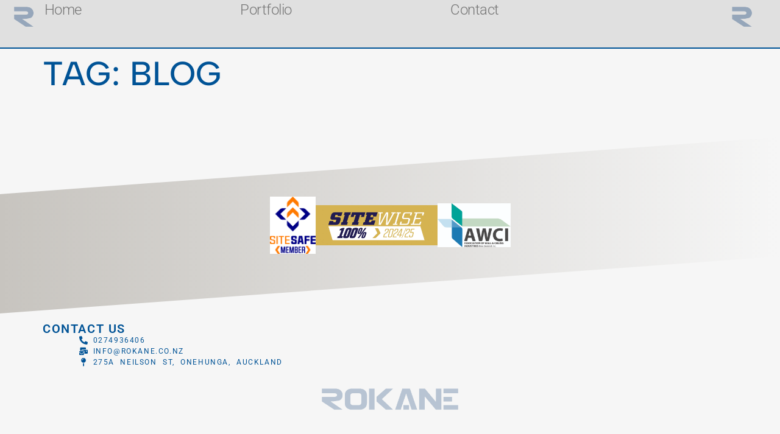

--- FILE ---
content_type: text/css
request_url: https://rokane.co.nz/wp-content/uploads/elementor/css/post-2296.css?ver=1768358458
body_size: 447
content:
.elementor-kit-2296{--e-global-color-primary:#4B76CC;--e-global-color-secondary:#777777;--e-global-color-text:#005396;--e-global-color-accent:#F6F6F6;--e-global-color-6f8e6d0:#E0E0E0;--e-global-typography-primary-font-family:"Albert Sans";--e-global-typography-primary-font-weight:600;--e-global-typography-primary-text-transform:uppercase;--e-global-typography-secondary-font-family:"Albert Sans";--e-global-typography-secondary-font-weight:600;--e-global-typography-text-font-family:"Albert Sans";--e-global-typography-text-font-weight:400;--e-global-typography-accent-font-family:"Albert Sans";--e-global-typography-accent-font-weight:500;background-color:var( --e-global-color-accent );color:var( --e-global-color-text );font-family:"Albert Sans", Sans-serif;font-size:16px;letter-spacing:0.5px;}.elementor-kit-2296 e-page-transition{background-color:#FFBC7D;}.elementor-kit-2296 a{color:var( --e-global-color-text );text-decoration:underline;}.elementor-kit-2296 h1{color:var( --e-global-color-text );font-family:"Albert Sans", Sans-serif;font-size:55px;text-transform:uppercase;}.elementor-kit-2296 h2{color:var( --e-global-color-text );}.elementor-kit-2296 h3{color:var( --e-global-color-text );font-size:22px;text-transform:uppercase;}.elementor-kit-2296 h4{color:var( --e-global-color-text );font-size:18px;text-transform:uppercase;}.elementor-kit-2296 h5{color:var( --e-global-color-text );font-size:16px;text-transform:uppercase;}.elementor-kit-2296 h6{color:var( --e-global-color-text );}.elementor-section.elementor-section-boxed > .elementor-container{max-width:1140px;}.e-con{--container-max-width:1140px;}.elementor-widget:not(:last-child){margin-block-end:20px;}.elementor-element{--widgets-spacing:20px 20px;--widgets-spacing-row:20px;--widgets-spacing-column:20px;}{}h1.entry-title{display:var(--page-title-display);}.site-header .site-branding{flex-direction:column;align-items:stretch;}.site-header{padding-inline-end:0px;padding-inline-start:0px;}.site-footer .site-branding{flex-direction:column;align-items:stretch;}@media(max-width:1024px){.elementor-section.elementor-section-boxed > .elementor-container{max-width:1024px;}.e-con{--container-max-width:1024px;}}@media(max-width:767px){.elementor-section.elementor-section-boxed > .elementor-container{max-width:767px;}.e-con{--container-max-width:767px;}}

--- FILE ---
content_type: text/css
request_url: https://rokane.co.nz/wp-content/uploads/elementor/css/post-2297.css?ver=1768358458
body_size: 1405
content:
.elementor-2297 .elementor-element.elementor-element-15914435{--display:flex;--min-height:80px;--flex-direction:row;--container-widget-width:calc( ( 1 - var( --container-widget-flex-grow ) ) * 100% );--container-widget-height:100%;--container-widget-flex-grow:1;--container-widget-align-self:stretch;--flex-wrap-mobile:wrap;--justify-content:space-between;--align-items:center;--gap:0px 0px;--row-gap:0px;--column-gap:0px;border-style:solid;--border-style:solid;border-width:0px 0px 2px 0px;--border-top-width:0px;--border-right-width:0px;--border-bottom-width:2px;--border-left-width:0px;border-color:var( --e-global-color-text );--border-color:var( --e-global-color-text );--border-radius:0px 0px 0px 0px;--margin-top:0px;--margin-bottom:0px;--margin-left:0px;--margin-right:0px;--padding-top:0%;--padding-bottom:0%;--padding-left:01%;--padding-right:01%;--z-index:95;}.elementor-2297 .elementor-element.elementor-element-15914435:not(.elementor-motion-effects-element-type-background), .elementor-2297 .elementor-element.elementor-element-15914435 > .elementor-motion-effects-container > .elementor-motion-effects-layer{background-color:var( --e-global-color-6f8e6d0 );}.elementor-2297 .elementor-element.elementor-element-27fb59b4{--display:flex;--margin-top:0px;--margin-bottom:0px;--margin-left:0px;--margin-right:0px;--padding-top:0px;--padding-bottom:0px;--padding-left:0px;--padding-right:0px;}.elementor-widget-image .widget-image-caption{color:var( --e-global-color-text );font-family:var( --e-global-typography-text-font-family ), Sans-serif;font-weight:var( --e-global-typography-text-font-weight );}.elementor-2297 .elementor-element.elementor-element-5b192a2e{text-align:left;}.elementor-2297 .elementor-element.elementor-element-5b192a2e img{height:53px;object-fit:contain;object-position:center center;opacity:0.4;}.elementor-2297 .elementor-element.elementor-element-1d4ad278{--display:flex;--flex-direction:row;--container-widget-width:calc( ( 1 - var( --container-widget-flex-grow ) ) * 100% );--container-widget-height:100%;--container-widget-flex-grow:1;--container-widget-align-self:stretch;--flex-wrap-mobile:wrap;--justify-content:space-evenly;--align-items:center;--gap:2.2% 2.2%;--row-gap:2.2%;--column-gap:2.2%;--padding-top:0px;--padding-bottom:0px;--padding-left:0px;--padding-right:0px;}.elementor-widget-nav-menu .elementor-nav-menu .elementor-item{font-family:var( --e-global-typography-primary-font-family ), Sans-serif;font-weight:var( --e-global-typography-primary-font-weight );text-transform:var( --e-global-typography-primary-text-transform );}.elementor-widget-nav-menu .elementor-nav-menu--main .elementor-item{color:var( --e-global-color-text );fill:var( --e-global-color-text );}.elementor-widget-nav-menu .elementor-nav-menu--main .elementor-item:hover,
					.elementor-widget-nav-menu .elementor-nav-menu--main .elementor-item.elementor-item-active,
					.elementor-widget-nav-menu .elementor-nav-menu--main .elementor-item.highlighted,
					.elementor-widget-nav-menu .elementor-nav-menu--main .elementor-item:focus{color:var( --e-global-color-accent );fill:var( --e-global-color-accent );}.elementor-widget-nav-menu .elementor-nav-menu--main:not(.e--pointer-framed) .elementor-item:before,
					.elementor-widget-nav-menu .elementor-nav-menu--main:not(.e--pointer-framed) .elementor-item:after{background-color:var( --e-global-color-accent );}.elementor-widget-nav-menu .e--pointer-framed .elementor-item:before,
					.elementor-widget-nav-menu .e--pointer-framed .elementor-item:after{border-color:var( --e-global-color-accent );}.elementor-widget-nav-menu{--e-nav-menu-divider-color:var( --e-global-color-text );}.elementor-widget-nav-menu .elementor-nav-menu--dropdown .elementor-item, .elementor-widget-nav-menu .elementor-nav-menu--dropdown  .elementor-sub-item{font-family:var( --e-global-typography-accent-font-family ), Sans-serif;font-weight:var( --e-global-typography-accent-font-weight );}.elementor-2297 .elementor-element.elementor-element-4d1948a0{width:auto;max-width:auto;--e-nav-menu-horizontal-menu-item-margin:calc( 10em / 2 );}.elementor-2297 .elementor-element.elementor-element-4d1948a0 .elementor-menu-toggle{margin-left:auto;background-color:#FFFFFF00;border-width:0px;border-radius:0px;}.elementor-2297 .elementor-element.elementor-element-4d1948a0 .elementor-nav-menu .elementor-item{font-family:"Roboto", Sans-serif;font-size:24px;font-weight:300;text-transform:capitalize;font-style:normal;text-decoration:none;line-height:24px;letter-spacing:-0.45px;}.elementor-2297 .elementor-element.elementor-element-4d1948a0 .elementor-nav-menu--main .elementor-item{color:var( --e-global-color-secondary );fill:var( --e-global-color-secondary );padding-left:10px;padding-right:10px;padding-top:4px;padding-bottom:4px;}.elementor-2297 .elementor-element.elementor-element-4d1948a0 .elementor-nav-menu--main .elementor-item:hover,
					.elementor-2297 .elementor-element.elementor-element-4d1948a0 .elementor-nav-menu--main .elementor-item.elementor-item-active,
					.elementor-2297 .elementor-element.elementor-element-4d1948a0 .elementor-nav-menu--main .elementor-item.highlighted,
					.elementor-2297 .elementor-element.elementor-element-4d1948a0 .elementor-nav-menu--main .elementor-item:focus{color:var( --e-global-color-accent );}.elementor-2297 .elementor-element.elementor-element-4d1948a0 .elementor-nav-menu--main:not(.e--pointer-framed) .elementor-item:before,
					.elementor-2297 .elementor-element.elementor-element-4d1948a0 .elementor-nav-menu--main:not(.e--pointer-framed) .elementor-item:after{background-color:var( --e-global-color-text );}.elementor-2297 .elementor-element.elementor-element-4d1948a0 .e--pointer-framed .elementor-item:before,
					.elementor-2297 .elementor-element.elementor-element-4d1948a0 .e--pointer-framed .elementor-item:after{border-color:var( --e-global-color-text );}.elementor-2297 .elementor-element.elementor-element-4d1948a0 .elementor-nav-menu--main .elementor-item.elementor-item-active{color:var( --e-global-color-text );}.elementor-2297 .elementor-element.elementor-element-4d1948a0 .elementor-nav-menu--main:not(.e--pointer-framed) .elementor-item.elementor-item-active:before,
					.elementor-2297 .elementor-element.elementor-element-4d1948a0 .elementor-nav-menu--main:not(.e--pointer-framed) .elementor-item.elementor-item-active:after{background-color:#00000000;}.elementor-2297 .elementor-element.elementor-element-4d1948a0 .e--pointer-framed .elementor-item.elementor-item-active:before,
					.elementor-2297 .elementor-element.elementor-element-4d1948a0 .e--pointer-framed .elementor-item.elementor-item-active:after{border-color:#00000000;}.elementor-2297 .elementor-element.elementor-element-4d1948a0 .elementor-nav-menu--main:not(.elementor-nav-menu--layout-horizontal) .elementor-nav-menu > li:not(:last-child){margin-bottom:10em;}.elementor-2297 .elementor-element.elementor-element-4d1948a0 .elementor-nav-menu--dropdown a, .elementor-2297 .elementor-element.elementor-element-4d1948a0 .elementor-menu-toggle{color:var( --e-global-color-secondary );fill:var( --e-global-color-secondary );}.elementor-2297 .elementor-element.elementor-element-4d1948a0 .elementor-nav-menu--dropdown{background-color:var( --e-global-color-accent );}.elementor-2297 .elementor-element.elementor-element-4d1948a0 .elementor-nav-menu--dropdown a:hover,
					.elementor-2297 .elementor-element.elementor-element-4d1948a0 .elementor-nav-menu--dropdown a:focus,
					.elementor-2297 .elementor-element.elementor-element-4d1948a0 .elementor-nav-menu--dropdown a.elementor-item-active,
					.elementor-2297 .elementor-element.elementor-element-4d1948a0 .elementor-nav-menu--dropdown a.highlighted,
					.elementor-2297 .elementor-element.elementor-element-4d1948a0 .elementor-menu-toggle:hover,
					.elementor-2297 .elementor-element.elementor-element-4d1948a0 .elementor-menu-toggle:focus{color:var( --e-global-color-text );}.elementor-2297 .elementor-element.elementor-element-4d1948a0 .elementor-nav-menu--dropdown a:hover,
					.elementor-2297 .elementor-element.elementor-element-4d1948a0 .elementor-nav-menu--dropdown a:focus,
					.elementor-2297 .elementor-element.elementor-element-4d1948a0 .elementor-nav-menu--dropdown a.elementor-item-active,
					.elementor-2297 .elementor-element.elementor-element-4d1948a0 .elementor-nav-menu--dropdown a.highlighted{background-color:var( --e-global-color-6f8e6d0 );}.elementor-2297 .elementor-element.elementor-element-4d1948a0 .elementor-nav-menu--dropdown a.elementor-item-active{color:var( --e-global-color-accent );background-color:#0053965C;}.elementor-2297 .elementor-element.elementor-element-4d1948a0 .elementor-nav-menu--dropdown .elementor-item, .elementor-2297 .elementor-element.elementor-element-4d1948a0 .elementor-nav-menu--dropdown  .elementor-sub-item{font-family:"Roboto", Sans-serif;font-size:14px;font-weight:300;text-transform:uppercase;font-style:normal;text-decoration:none;letter-spacing:1.53px;}.elementor-2297 .elementor-element.elementor-element-4d1948a0 div.elementor-menu-toggle{color:var( --e-global-color-text );}.elementor-2297 .elementor-element.elementor-element-4d1948a0 div.elementor-menu-toggle svg{fill:var( --e-global-color-text );}.elementor-2297 .elementor-element.elementor-element-4d1948a0 div.elementor-menu-toggle:hover, .elementor-2297 .elementor-element.elementor-element-4d1948a0 div.elementor-menu-toggle:focus{color:#000000;}.elementor-2297 .elementor-element.elementor-element-4d1948a0 div.elementor-menu-toggle:hover svg, .elementor-2297 .elementor-element.elementor-element-4d1948a0 div.elementor-menu-toggle:focus svg{fill:#000000;}.elementor-2297 .elementor-element.elementor-element-be0f8d2{--display:flex;--margin-top:0px;--margin-bottom:0px;--margin-left:0px;--margin-right:0px;--padding-top:0px;--padding-bottom:0px;--padding-left:0px;--padding-right:0px;}.elementor-2297 .elementor-element.elementor-element-823b106 > .elementor-widget-container{--e-transform-flipX:-1;}.elementor-2297 .elementor-element.elementor-element-823b106{text-align:left;}.elementor-2297 .elementor-element.elementor-element-823b106 img{height:53px;object-fit:contain;object-position:center center;opacity:0.4;filter:brightness( 100% ) contrast( 100% ) saturate( 100% ) blur( 0px ) hue-rotate( 0deg );}.elementor-theme-builder-content-area{height:400px;}.elementor-location-header:before, .elementor-location-footer:before{content:"";display:table;clear:both;}@media(max-width:1024px){.elementor-2297 .elementor-element.elementor-element-1d4ad278{--gap:6% 6%;--row-gap:6%;--column-gap:6%;}.elementor-2297 .elementor-element.elementor-element-4d1948a0 .elementor-nav-menu--main > .elementor-nav-menu > li > .elementor-nav-menu--dropdown, .elementor-2297 .elementor-element.elementor-element-4d1948a0 .elementor-nav-menu__container.elementor-nav-menu--dropdown{margin-top:22px !important;}.elementor-2297 .elementor-element.elementor-element-4d1948a0 .elementor-menu-toggle{border-width:1px;border-radius:0px;}}@media(min-width:768px){.elementor-2297 .elementor-element.elementor-element-27fb59b4{--width:50px;}.elementor-2297 .elementor-element.elementor-element-1d4ad278{--width:90%;}.elementor-2297 .elementor-element.elementor-element-be0f8d2{--width:50px;}}@media(max-width:1024px) and (min-width:768px){.elementor-2297 .elementor-element.elementor-element-27fb59b4{--width:15%;}.elementor-2297 .elementor-element.elementor-element-1d4ad278{--width:85%;}.elementor-2297 .elementor-element.elementor-element-be0f8d2{--width:15%;}}@media(max-width:767px){.elementor-2297 .elementor-element.elementor-element-15914435{--justify-content:space-around;--align-items:center;--container-widget-width:calc( ( 1 - var( --container-widget-flex-grow ) ) * 100% );}.elementor-2297 .elementor-element.elementor-element-27fb59b4{--width:20%;}.elementor-2297 .elementor-element.elementor-element-5b192a2e img{width:85%;}.elementor-2297 .elementor-element.elementor-element-1d4ad278{--width:50%;}.elementor-2297 .elementor-element.elementor-element-be0f8d2{--width:20%;}.elementor-2297 .elementor-element.elementor-element-823b106 img{width:85%;}}

--- FILE ---
content_type: text/css
request_url: https://rokane.co.nz/wp-content/uploads/elementor/css/post-2345.css?ver=1768358458
body_size: 935
content:
.elementor-2345 .elementor-element.elementor-element-5df8ba7{--display:flex;--min-height:300px;--flex-direction:row;--container-widget-width:calc( ( 1 - var( --container-widget-flex-grow ) ) * 100% );--container-widget-height:100%;--container-widget-flex-grow:1;--container-widget-align-self:stretch;--flex-wrap-mobile:wrap;--justify-content:center;--align-items:center;--gap:150px 150px;--row-gap:150px;--column-gap:150px;--margin-top:050px;--margin-bottom:0px;--margin-left:0px;--margin-right:0px;}.elementor-2345 .elementor-element.elementor-element-5df8ba7:not(.elementor-motion-effects-element-type-background), .elementor-2345 .elementor-element.elementor-element-5df8ba7 > .elementor-motion-effects-container > .elementor-motion-effects-layer{background-color:transparent;background-image:linear-gradient(-90deg, var( --e-global-color-accent ) 0%, #C7C4BF 100%);}.elementor-2345 .elementor-element.elementor-element-5df8ba7 > .elementor-shape-top .elementor-shape-fill, .elementor-2345 .elementor-element.elementor-element-5df8ba7 > .e-con-inner > .elementor-shape-top .elementor-shape-fill{fill:var( --e-global-color-accent );}.elementor-2345 .elementor-element.elementor-element-5df8ba7 > .elementor-shape-top svg, .elementor-2345 .elementor-element.elementor-element-5df8ba7 > .e-con-inner > .elementor-shape-top svg{height:100px;transform:translateX(-50%) rotateY(180deg);}.elementor-2345 .elementor-element.elementor-element-5df8ba7 > .elementor-shape-bottom .elementor-shape-fill, .elementor-2345 .elementor-element.elementor-element-5df8ba7 > .e-con-inner > .elementor-shape-bottom .elementor-shape-fill{fill:var( --e-global-color-accent );}.elementor-2345 .elementor-element.elementor-element-5df8ba7 > .elementor-shape-bottom svg, .elementor-2345 .elementor-element.elementor-element-5df8ba7 > .e-con-inner > .elementor-shape-bottom svg{height:100px;transform:translateX(-50%) rotateY(180deg);}.elementor-widget-image .widget-image-caption{color:var( --e-global-color-text );font-family:var( --e-global-typography-text-font-family ), Sans-serif;font-weight:var( --e-global-typography-text-font-weight );}.elementor-2345 .elementor-element.elementor-element-928ac49 img{width:75px;opacity:1;}.elementor-2345 .elementor-element.elementor-element-a6d5389 img{width:200px;opacity:1;}.elementor-2345 .elementor-element.elementor-element-6e06d5d img{width:120px;opacity:1;}.elementor-2345 .elementor-element.elementor-element-dbb3a49{--display:flex;--flex-direction:column;--container-widget-width:100%;--container-widget-height:initial;--container-widget-flex-grow:0;--container-widget-align-self:initial;--flex-wrap-mobile:wrap;}.elementor-widget-heading .elementor-heading-title{font-family:var( --e-global-typography-primary-font-family ), Sans-serif;font-weight:var( --e-global-typography-primary-font-weight );text-transform:var( --e-global-typography-primary-text-transform );color:var( --e-global-color-primary );}.elementor-2345 .elementor-element.elementor-element-1b4c4b6 .elementor-heading-title{font-family:"Roboto", Sans-serif;font-size:20px;font-weight:600;text-transform:uppercase;letter-spacing:0.1rem;color:var( --e-global-color-text );}.elementor-widget-icon-list .elementor-icon-list-item:not(:last-child):after{border-color:var( --e-global-color-text );}.elementor-widget-icon-list .elementor-icon-list-icon i{color:var( --e-global-color-primary );}.elementor-widget-icon-list .elementor-icon-list-icon svg{fill:var( --e-global-color-primary );}.elementor-widget-icon-list .elementor-icon-list-item > .elementor-icon-list-text, .elementor-widget-icon-list .elementor-icon-list-item > a{font-family:var( --e-global-typography-text-font-family ), Sans-serif;font-weight:var( --e-global-typography-text-font-weight );}.elementor-widget-icon-list .elementor-icon-list-text{color:var( --e-global-color-secondary );}.elementor-2345 .elementor-element.elementor-element-7fa0d7a > .elementor-widget-container{margin:0px 0px 0px 060px;}.elementor-2345 .elementor-element.elementor-element-7fa0d7a .elementor-icon-list-icon i{color:var( --e-global-color-text );transition:color 0.3s;}.elementor-2345 .elementor-element.elementor-element-7fa0d7a .elementor-icon-list-icon svg{fill:var( --e-global-color-text );transition:fill 0.3s;}.elementor-2345 .elementor-element.elementor-element-7fa0d7a{--e-icon-list-icon-size:14px;--icon-vertical-offset:0px;}.elementor-2345 .elementor-element.elementor-element-7fa0d7a .elementor-icon-list-item > .elementor-icon-list-text, .elementor-2345 .elementor-element.elementor-element-7fa0d7a .elementor-icon-list-item > a{font-family:"Roboto", Sans-serif;font-size:12px;font-weight:400;text-transform:uppercase;text-decoration:none;letter-spacing:0.1rem;word-spacing:0.3rem;}.elementor-2345 .elementor-element.elementor-element-7fa0d7a .elementor-icon-list-text{color:var( --e-global-color-text );transition:color 0.3s;}.elementor-2345 .elementor-element.elementor-element-d8a3fcf > .elementor-widget-container{margin:30px 0px 0px 0px;}.elementor-2345 .elementor-element.elementor-element-d8a3fcf img{max-width:20%;opacity:0.3;}.elementor-theme-builder-content-area{height:400px;}.elementor-location-header:before, .elementor-location-footer:before{content:"";display:table;clear:both;}@media(max-width:1024px){.elementor-2345 .elementor-element.elementor-element-5df8ba7 > .elementor-shape-top svg, .elementor-2345 .elementor-element.elementor-element-5df8ba7 > .e-con-inner > .elementor-shape-top svg{height:60px;}.elementor-2345 .elementor-element.elementor-element-5df8ba7 > .elementor-shape-bottom svg, .elementor-2345 .elementor-element.elementor-element-5df8ba7 > .e-con-inner > .elementor-shape-bottom svg{height:60px;}.elementor-2345 .elementor-element.elementor-element-d8a3fcf img{max-width:30%;}}@media(max-width:767px){.elementor-2345 .elementor-element.elementor-element-5df8ba7{--min-height:50vh;--flex-direction:column;--container-widget-width:100%;--container-widget-height:initial;--container-widget-flex-grow:0;--container-widget-align-self:initial;--flex-wrap-mobile:wrap;--gap:020px 020px;--row-gap:020px;--column-gap:020px;}.elementor-2345 .elementor-element.elementor-element-d8a3fcf img{max-width:50%;}}